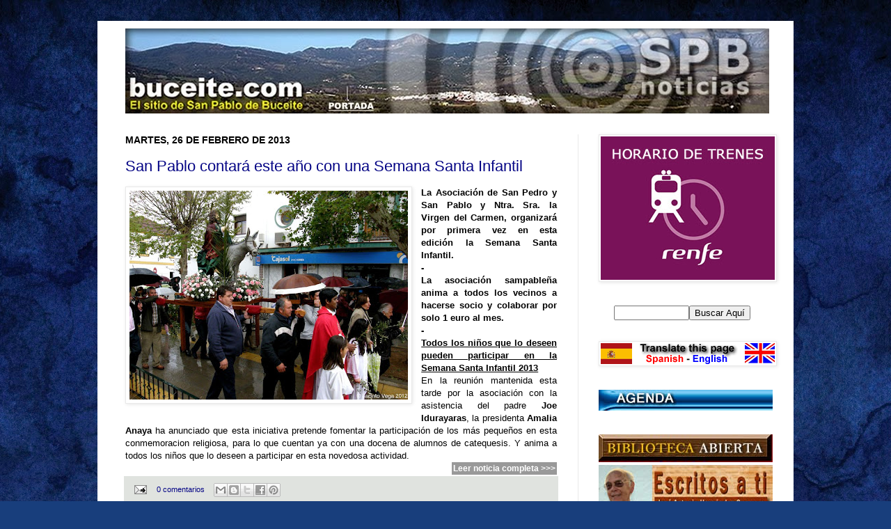

--- FILE ---
content_type: text/html; charset=UTF-8
request_url: https://noticiasdesanpablodebuceite.blogspot.com/b/stats?style=BLACK_TRANSPARENT&timeRange=ALL_TIME&token=APq4FmBm_Koo96YcwKgfh1xn9amvHWec-a0RFo1bo9hqQd6hUjHJM-63-Rrss_mElazu0bb00eYOndMMRjB81uY0g2eeEA3x6Q
body_size: -38
content:
{"total":11753593,"sparklineOptions":{"backgroundColor":{"fillOpacity":0.1,"fill":"#000000"},"series":[{"areaOpacity":0.3,"color":"#202020"}]},"sparklineData":[[0,29],[1,38],[2,37],[3,36],[4,33],[5,35],[6,31],[7,31],[8,23],[9,29],[10,31],[11,45],[12,34],[13,36],[14,33],[15,33],[16,37],[17,36],[18,40],[19,28],[20,39],[21,41],[22,32],[23,32],[24,31],[25,38],[26,68],[27,100],[28,83],[29,57]],"nextTickMs":16000}

--- FILE ---
content_type: text/javascript; charset=UTF-8
request_url: https://noticiasdesanpablodebuceite.blogspot.com/2013_02_26_archive.html?action=getFeed&widgetId=Feed5&widgetType=Feed&responseType=js&xssi_token=AOuZoY6Rmir4YLntwIkN98bmOxaOCJNciA%3A1765551884997
body_size: 388
content:
try {
_WidgetManager._HandleControllerResult('Feed5', 'getFeed',{'status': 'ok', 'feed': {'entries': [{'title': 'La operaci\xf3n de los bomberos australianos para salvar un perro', 'link': 'https://www.larazon.es/portada/videos/la-operacion-de-los-bomberos-australianos-para-salvar-un-perro-GM25381205', 'publishedDate': '2019-10-21T03:35:50.000-07:00', 'author': ''}, {'title': 'Vox no ir\xe1 a la gala de los Goya porque no les han invitado', 'link': 'https://www.larazon.es/cultura/vox-no-ira-a-la-gala-de-los-goya-porque-no-les-han-invitado-DH21730672', 'publishedDate': '2019-02-01T08:56:22.000-08:00', 'author': ''}, {'title': 'Los Morancos parodian a Susana D\xedaz a ritmo de Lola \xcdndigo', 'link': 'https://www.larazon.es/viralizate/los-morancos-parodian-a-susana-diaz-a-ritmo-de-lola-indigo-NH21730094', 'publishedDate': '2019-02-01T08:27:08.000-08:00', 'author': ''}, {'title': 'Las ventas de coches siguen cayendo en enero, pero suben con fuerza los \nel\xe9ctricos', 'link': 'https://www.larazon.es/motor/las-ventas-de-coches-siguen-cayendo-en-enero-pero-suben-con-fuerza-los-electricos-CG21729812', 'publishedDate': '2019-02-01T08:06:57.000-08:00', 'author': ''}, {'title': 'Primer d\xeda en Catalu\xf1a sin Uber ni Cabify: \u201cEstamos en manos de incapaces\u201d', 'link': 'https://www.larazon.es/espana/estamos-en-manos-de-incapaces-DG21729309', 'publishedDate': '2019-02-01T07:38:05.000-08:00', 'author': ''}], 'title': 'La Raz\xf3n - Diario de Noticias de Espa\xf1a y Actualidad'}});
} catch (e) {
  if (typeof log != 'undefined') {
    log('HandleControllerResult failed: ' + e);
  }
}


--- FILE ---
content_type: text/javascript; charset=UTF-8
request_url: https://noticiasdesanpablodebuceite.blogspot.com/2013_02_26_archive.html?action=getFeed&widgetId=Feed7&widgetType=Feed&responseType=js&xssi_token=AOuZoY6Rmir4YLntwIkN98bmOxaOCJNciA%3A1765551884997
body_size: 520
content:
try {
_WidgetManager._HandleControllerResult('Feed7', 'getFeed',{'status': 'ok', 'feed': {'entries': [{'title': 'El PP andaluz confirma la baja del alcalde de Algeciras acusado de abusos \nsin aclarar si abre una investigaci\xf3n interna', 'link': 'https://www.eldiario.es/andalucia/pp-andaluz-confirma-baja-alcalde-algeciras-acusado-abusos-aclarar-si-abre-investigacion-interna_1_12840849.html', 'publishedDate': '2025-12-12T04:58:11.000-08:00', 'author': 'Alejandra Luque'}, {'title': 'El socialista Tom\xe9 formaliza su dimisi\xf3n como presidente de la Deputaci\xf3n \nde Lugo pero se amarra al acta de diputado', 'link': 'https://www.eldiario.es/galicia/socialista-tome-formaliza-dimision-presidente-deputacion-lugo-amarra-acta-diputado_1_12840898.html', 'publishedDate': '2025-12-12T05:13:54.000-08:00', 'author': 'elDiario.es Galicia'}, {'title': 'La jueza de la dana cita como testigo a Feij\xf3o para que explique las \nllamadas con Maz\xf3n y le ofrece aportarlas', 'link': 'https://www.eldiario.es/comunitat-valenciana/jueza-dana-cita-testigo-feijoo-explique-llamadas-mazon_1_12840778.html', 'publishedDate': '2025-12-12T04:39:40.000-08:00', 'author': 'Lucas Marco'}, {'title': 'El voto por correo en las elecciones de Extremadura cae casi a la mitad \nrespecto a 2023', 'link': 'https://www.eldiario.es/extremadura/politica/voto-correo-elecciones-extremadura-cae-mitad-respecto-2023_1_12840944.html', 'publishedDate': '2025-12-12T05:16:24.000-08:00', 'author': 'elDiarioex'}, {'title': 'Alemania acusa a Rusia de un ciberataque contra el tr\xe1fico a\xe9reo y una \ncampa\xf1a de desinformaci\xf3n antes de las elecciones', 'link': 'https://www.eldiario.es/internacional/alemania-acusa-rusia-ciberataque-trafico-aereo-campana-desinformacion-elecciones_1_12840947.html', 'publishedDate': '2025-12-12T05:31:51.000-08:00', 'author': 'EFE'}], 'title': 'ElDiario.es - ElDiario.es'}});
} catch (e) {
  if (typeof log != 'undefined') {
    log('HandleControllerResult failed: ' + e);
  }
}


--- FILE ---
content_type: text/javascript; charset=UTF-8
request_url: https://noticiasdesanpablodebuceite.blogspot.com/2013_02_26_archive.html?action=getFeed&widgetId=Feed2&widgetType=Feed&responseType=js&xssi_token=AOuZoY6Rmir4YLntwIkN98bmOxaOCJNciA%3A1765551884997
body_size: 626
content:
try {
_WidgetManager._HandleControllerResult('Feed2', 'getFeed',{'status': 'ok', 'feed': {'entries': [{'title': 'Las redes salen al paso de los ataques contra Lalachus: \x22Lo vuestro es \nmachismo rancio y vomitivo\x22', 'link': 'https://www.publico.es/tremending/2024/12/09/las-redes-salen-al-paso-de-los-ataques-contra-lalachus-lo-vuestro-es-machismo-rancio-y-vomitivo/', 'publishedDate': '2024-12-09T08:11:02.000-08:00', 'author': 'Tremending'}, {'title': 'Gabriel Rufi\xe1n recuerda su profec\xeda sobre Junts y el PP tras la exigencia \nde Puigdemont: \x22Esto pasar\xe1\x22', 'link': 'https://www.publico.es/tremending/2024/12/09/gabriel-rufian-recuerda-su-profecia-sobre-junts-y-el-pp-tras-la-exigencia-de-puigdemont-esto-pasara/', 'publishedDate': '2024-12-09T05:18:11.000-08:00', 'author': 'Tremending'}, {'title': 'El \xfaltimo \x27Salvados\x27 de la temporada recuerda los desprop\xf3sitos en la \ngesti\xf3n de la DANA: \x22Solo nos han entrado ganas de llorar\x22', 'link': 'https://www.publico.es/tremending/2024/12/09/el-ultimo-salvados-de-la-temporada-recuerda-los-despropositos-en-la-gestion-de-la-dana-solo-nos-han-entrado-ganas-de-llorar/', 'publishedDate': '2024-12-09T03:08:58.000-08:00', 'author': 'Tremending'}, {'title': 'Ayuso se jacta de que Madrid es una de las ciudades \x22favoritas para \ninvertir\x22 y \xd3scar Puente le deja sin palabras: \x22A la cabeza en inversi\xf3n \nespeculativa\x22', 'link': 'https://www.publico.es/tremending/2024/12/09/ayuso-se-jacta-de-que-madrid-es-una-de-las-ciudades-favoritas-para-invertir-y-oscar-puente-le-deja-sin-palabras-a-la-cabeza-en-inversion-especulativa/', 'publishedDate': '2024-12-09T03:07:06.000-08:00', 'author': 'Tremending'}, {'title': 'Vito Quiles intenta convertir en esc\xe1ndalo nacional un v\xeddeo de Pepe \n\xc1lvarez haciendo la compra: \x22Parece que solo pueden comer los fachas\x22', 'link': 'https://www.publico.es/tremending/2024/12/07/vito-quiles-intenta-convertir-en-escandalo-nacional-un-video-de-pepe-alvarez-haciendo-la-compra-parece-que-solo-pueden-comer-los-fachas/', 'publishedDate': '2024-12-07T08:19:50.000-08:00', 'author': 'Tremending'}], 'title': 'en P\xfablico \u2013 Tremending'}});
} catch (e) {
  if (typeof log != 'undefined') {
    log('HandleControllerResult failed: ' + e);
  }
}


--- FILE ---
content_type: application/javascript
request_url: https://www.tiempo.com/wid_loader/d6abc7bb3d6728ae066c88bc3fca8f12
body_size: 271
content:
(function(w) {var d = w.document;var c = d.getElementById("cont_d6abc7bb3d6728ae066c88bc3fca8f12");var ln = d.getElementById("h_d6abc7bb3d6728ae066c88bc3fca8f12");var a = d.getElementById("a_d6abc7bb3d6728ae066c88bc3fca8f12");var l2 = d.getElementById("h2_d6abc7bb3d6728ae066c88bc3fca8f12");if (l2) l2.style.cssText = "font-weight:normal;display:inline;";if (c && ln) {c.style.cssText = "text-align:center; width:305px; color:#656565; background-color:#FFFFFF; border:1px solid #BDBDBD;";ln.style.cssText = "font-family:Arial;font-size:14px; height:19px; text-align:center; cursor:pointer; text-decoration:underline";var e = d.createElement("iframe");e.style.cssText = "width:305px; color:#656565; height:220px;";e.id = "d6abc7bb3d6728ae066c88bc3fca8f12";e.src='https://www.tiempo.com/getwid/d6abc7bb3d6728ae066c88bc3fca8f12';e.frameBorder = 0;e.scrolling = "no";e.name = "flipe";e.allowTransparency = true;e.style.height = "220px";c.appendChild(e);}})(window);

--- FILE ---
content_type: text/javascript; charset=UTF-8
request_url: https://noticiasdesanpablodebuceite.blogspot.com/2013_02_26_archive.html?action=getFeed&widgetId=Feed4&widgetType=Feed&responseType=js&xssi_token=AOuZoY6Rmir4YLntwIkN98bmOxaOCJNciA%3A1765551884997
body_size: 462
content:
try {
_WidgetManager._HandleControllerResult('Feed4', 'getFeed',{'status': 'ok', 'feed': {'entries': [{'title': 'La UCO se persona en Correos y en sedes de los ministerios de Hacienda y \nTransici\xf3n Ecol\xf3gica en busca de expedientes de contrataci\xf3n p\xfablica', 'link': 'https://www.elmundo.es/espana/2025/12/12/693bde20e85ecedd218b459f.html', 'publishedDate': '2025-12-12T03:25:03.000-08:00', 'author': '\xc1ngela Martialay'}, {'title': 'Feij\xf3o reclama un pleno extraordinario la semana que viene \x22sobre la \ncorrupci\xf3n sist\xe9mica del Gobierno\x22', 'link': 'https://www.elmundo.es/espana/2025/12/12/693be3cc21efa0595e8b4597.html', 'publishedDate': '2025-12-12T03:10:31.000-08:00', 'author': 'Juanma Lamet'}, {'title': '\x22La sombra de la guerra est\xe1 llamando a la puerta\x22: la OTAN y Reino Unido \navisan de que Europa es \x22el pr\xf3ximo objetivo de Rusia\x22', 'link': 'https://www.elmundo.es/internacional/2025/12/12/693be743e9cf4aae1c8b4585.html', 'publishedDate': '2025-12-12T01:59:17.000-08:00', 'author': 'Daniel Via\xf1a'}, {'title': 'La exministra socialista Meritxell Batet entrar\xe1 en el consejo de Sateliot', 'link': 'https://www.elmundo.es/economia/empresas/2025/12/12/693bd94dfc6c83be1e8b4574.html', 'publishedDate': '2025-12-12T01:01:09.000-08:00', 'author': 'El Mundo'}, {'title': 'La inflaci\xf3n de los alimentos se acelera al 2,8%, cuatro d\xe9cimas m\xe1s, en la \nantesala de la Navidad', 'link': 'https://www.elmundo.es/economia/macroeconomia/2025/12/12/693bc9fee4d4d82a6e8b456d.html', 'publishedDate': '2025-12-12T00:01:05.000-08:00', 'author': 'Alejandra Olcese'}], 'title': 'Portada // elmundo'}});
} catch (e) {
  if (typeof log != 'undefined') {
    log('HandleControllerResult failed: ' + e);
  }
}


--- FILE ---
content_type: text/javascript; charset=UTF-8
request_url: https://noticiasdesanpablodebuceite.blogspot.com/2013_02_26_archive.html?action=getFeed&widgetId=Feed6&widgetType=Feed&responseType=js&xssi_token=AOuZoY6Rmir4YLntwIkN98bmOxaOCJNciA%3A1765551884997
body_size: 375
content:
try {
_WidgetManager._HandleControllerResult('Feed6', 'getFeed',{'status': 'ok', 'feed': {'entries': [{'title': 'El paro baja en 7.800 personas, su mayor descenso en febrero desde 2017', 'link': 'http://www.publico.es/economia/paro-baja-800-personas-mayor.html', 'publishedDate': '2020-03-03T00:29:00.000-08:00', 'author': 'Europa press'}, {'title': 'El Real Zaragoza salva un pelotazo tras confesar que defraud\xf3 a Hacienda', 'link': 'http://www.publico.es/politica/real-zaragoza-real-zaragoza-salva-pelotazo-confesar-defraudo-hacienda.html', 'publishedDate': '2020-03-02T22:16:00.000-08:00', 'author': 'EDUARDO BAYONA'}, {'title': 'Las declaraciones de reparaci\xf3n y reconocimiento a las v\xedctimas del \nfranquismo se quintuplicaron en 2019', 'link': 'http://www.publico.es/politica/memoria-historica-declaraciones-memoria-historica-quintuplicaron-2019-gobierno.html', 'publishedDate': '2020-03-02T10:07:00.000-08:00', 'author': 'AGENCIAS'}, {'title': 'La Patrulla \xc1guila deja en el aire su futuro tras perder a dos \x27solos\x27 en \nseis meses', 'link': 'http://www.publico.es/sociedad/ejercito-aire-patrulla-aguila-deja-aire-futuro-perder-solos-seis-meses.html', 'publishedDate': '2020-03-02T09:41:00.000-08:00', 'author': 'europa press'}, {'title': 'Romeva sale de la c\xe1rcel de Lledoners para trabajar en una asociaci\xf3n \nprivada', 'link': 'http://www.publico.es/politica/romeva-romeva-sale-carcel-lledoners-asociacion-privada.html', 'publishedDate': '2020-03-02T03:17:00.000-08:00', 'author': 'AGENCIAS'}], 'title': 'rss.title.category'}});
} catch (e) {
  if (typeof log != 'undefined') {
    log('HandleControllerResult failed: ' + e);
  }
}


--- FILE ---
content_type: text/javascript; charset=UTF-8
request_url: https://noticiasdesanpablodebuceite.blogspot.com/2013_02_26_archive.html?action=getFeed&widgetId=Feed8&widgetType=Feed&responseType=js&xssi_token=AOuZoY6Rmir4YLntwIkN98bmOxaOCJNciA%3A1765551884997
body_size: 395
content:
try {
_WidgetManager._HandleControllerResult('Feed8', 'getFeed',{'status': 'ok', 'feed': {'entries': [{'title': 'Detenidos dos padres por la muerte violenta de un beb\xe9 de seis meses en \nCiudad Real', 'link': 'https://www.elconfidencial.com/espana/2025-12-12/muerte-violenta-bebe-ciudad-real-1tna-1tps_4265357/', 'publishedDate': '2025-12-12T06:32:00.000-08:00', 'author': 'Europa Press'}, {'title': 'Nueve detenidos por provocar un altercado en un avi\xf3n cuando iba a despegar \ndesde Palma', 'link': 'https://www.elconfidencial.com/espana/2025-12-12/guardia-civil-altercado-avion-palma-1tna-1tps_4265167/', 'publishedDate': '2025-12-12T03:49:00.000-08:00', 'author': 'Europa Press'}, {'title': 'El CIS de Tezanos mantiene al PSOE 9 puntos por encima del PP tras la \nencarcelaci\xf3n de \xc1balos y el caso Salazar', 'link': 'https://www.elconfidencial.com/espana/2025-12-12/cis-sostiene-psoe-encima-pp-encarcelacion-abalos_4265164/', 'publishedDate': '2025-12-12T03:40:00.000-08:00', 'author': 'Lino Vargas'}, {'title': 'Plan gratis en Madrid: visita esta Navidad El Bosque de los Deseos de Metro \nde Madrid', 'link': 'https://www.elconfidencial.com/espana/madrid/2025-12-12/bosque-de-los-deseos-metro-madrid-1tna-1qrt_4264928/', 'publishedDate': '2025-12-12T01:23:00.000-08:00', 'author': 'Marina Velasco'}, {'title': 'La Polic\xeda interviene por primera vez en Espa\xf1a un alijo de hero\xedna en \npastillas: 5 detenidos', 'link': 'https://www.elconfidencial.com/espana/madrid/2025-12-12/heroina-colombia-madrid-operacion-1tna-1tps_4264946/', 'publishedDate': '2025-12-12T00:24:00.000-08:00', 'author': 'Europa Press'}], 'title': 'Espa\xf1a'}});
} catch (e) {
  if (typeof log != 'undefined') {
    log('HandleControllerResult failed: ' + e);
  }
}
